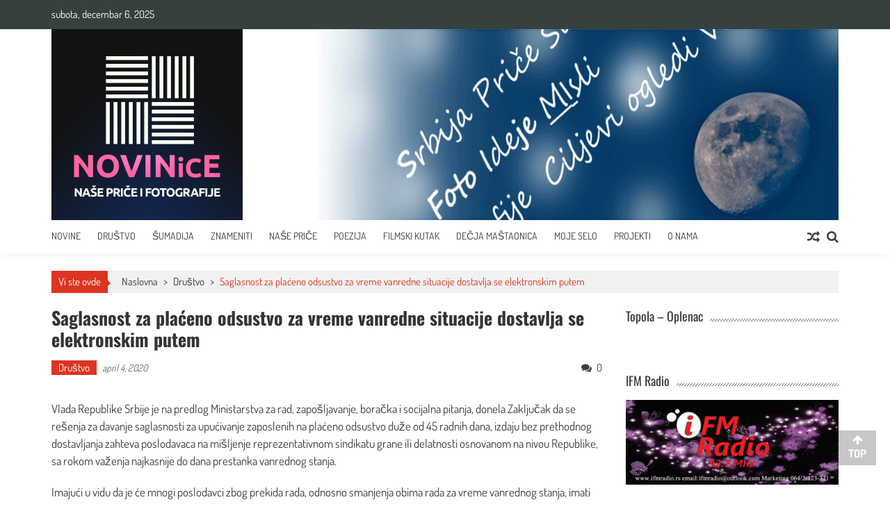

--- FILE ---
content_type: text/html; charset=UTF-8
request_url: https://novinice.rs/saglasnost-za-placeno-odsustvo-za-vreme-vanredne-situacije-dostavlja-se-elektronskim-putem/
body_size: 14124
content:
<!DOCTYPE html>
<html lang="sr-RS">
<head>
<meta charset="UTF-8" /><link data-optimized="2" rel="stylesheet" href="https://novinice.rs/wp-content/litespeed/css/4ab2bc022fe8fe9ef2b5ba17471c9e72.css?ver=9da33" />
<meta name="viewport" content="width=device-width, initial-scale=1" />
<link rel="profile" href="http://gmpg.org/xfn/11" />
<link rel="pingback" href="https://novinice.rs/xmlrpc.php" />

<meta name='robots' content='index, follow, max-image-preview:large, max-snippet:-1, max-video-preview:-1' />
	
	
	<!-- This site is optimized with the Yoast SEO plugin v24.0 - https://yoast.com/wordpress/plugins/seo/ -->
	<title>Saglasnost za plaćeno odsustvo za vreme vanredne situacije dostavlja se elektronskim putem - Novinice</title>
	<meta name="description" content="- Saglasnost za plaćeno odsustvo za vreme vanredne situacije dostavlja se elektronskim putem" />
	<link rel="canonical" href="https://novinice.rs/saglasnost-za-placeno-odsustvo-za-vreme-vanredne-situacije-dostavlja-se-elektronskim-putem/" />
	<meta property="og:locale" content="sr_RS" />
	<meta property="og:type" content="article" />
	<meta property="og:title" content="Saglasnost za plaćeno odsustvo za vreme vanredne situacije dostavlja se elektronskim putem - Novinice" />
	<meta property="og:description" content="- Saglasnost za plaćeno odsustvo za vreme vanredne situacije dostavlja se elektronskim putem" />
	<meta property="og:url" content="https://novinice.rs/saglasnost-za-placeno-odsustvo-za-vreme-vanredne-situacije-dostavlja-se-elektronskim-putem/" />
	<meta property="og:site_name" content="Novinice" />
	<meta property="article:publisher" content="https://www.facebook.com/groups/1303257486508043/" />
	<meta property="article:published_time" content="2020-04-04T10:19:18+00:00" />
	<meta property="article:modified_time" content="2021-09-08T12:58:52+00:00" />
	<meta property="og:image" content="https://novinice.rs/wp-content/uploads/2020/03/ministarstvo-za-rad-1.png" />
	<meta property="og:image:width" content="425" />
	<meta property="og:image:height" content="337" />
	<meta property="og:image:type" content="image/png" />
	<meta name="author" content="Peđa Filipović" />
	<meta name="twitter:card" content="summary_large_image" />
	<meta name="twitter:label1" content="Napisano od" />
	<meta name="twitter:data1" content="Peđa Filipović" />
	<meta name="twitter:label2" content="Procenjeno vreme čitanja" />
	<meta name="twitter:data2" content="3 minuta" />
	<script type="application/ld+json" class="yoast-schema-graph">{"@context":"https://schema.org","@graph":[{"@type":"Article","@id":"https://novinice.rs/saglasnost-za-placeno-odsustvo-za-vreme-vanredne-situacije-dostavlja-se-elektronskim-putem/#article","isPartOf":{"@id":"https://novinice.rs/saglasnost-za-placeno-odsustvo-za-vreme-vanredne-situacije-dostavlja-se-elektronskim-putem/"},"author":{"name":"Peđa Filipović","@id":"https://novinice.rs/#/schema/person/baf2fa83f40ec0e384c87fa5ca880435"},"headline":"Saglasnost za plaćeno odsustvo za vreme vanredne situacije dostavlja se elektronskim putem","datePublished":"2020-04-04T10:19:18+00:00","dateModified":"2021-09-08T12:58:52+00:00","mainEntityOfPage":{"@id":"https://novinice.rs/saglasnost-za-placeno-odsustvo-za-vreme-vanredne-situacije-dostavlja-se-elektronskim-putem/"},"wordCount":518,"commentCount":0,"publisher":{"@id":"https://novinice.rs/#organization"},"image":{"@id":"https://novinice.rs/saglasnost-za-placeno-odsustvo-za-vreme-vanredne-situacije-dostavlja-se-elektronskim-putem/#primaryimage"},"thumbnailUrl":"https://novinice.rs/wp-content/uploads/2020/03/ministarstvo-za-rad-1.png","articleSection":["Društvo"],"inLanguage":"sr-RS","potentialAction":[{"@type":"CommentAction","name":"Comment","target":["https://novinice.rs/saglasnost-za-placeno-odsustvo-za-vreme-vanredne-situacije-dostavlja-se-elektronskim-putem/#respond"]}]},{"@type":"WebPage","@id":"https://novinice.rs/saglasnost-za-placeno-odsustvo-za-vreme-vanredne-situacije-dostavlja-se-elektronskim-putem/","url":"https://novinice.rs/saglasnost-za-placeno-odsustvo-za-vreme-vanredne-situacije-dostavlja-se-elektronskim-putem/","name":"Saglasnost za plaćeno odsustvo za vreme vanredne situacije dostavlja se elektronskim putem - Novinice","isPartOf":{"@id":"https://novinice.rs/#website"},"primaryImageOfPage":{"@id":"https://novinice.rs/saglasnost-za-placeno-odsustvo-za-vreme-vanredne-situacije-dostavlja-se-elektronskim-putem/#primaryimage"},"image":{"@id":"https://novinice.rs/saglasnost-za-placeno-odsustvo-za-vreme-vanredne-situacije-dostavlja-se-elektronskim-putem/#primaryimage"},"thumbnailUrl":"https://novinice.rs/wp-content/uploads/2020/03/ministarstvo-za-rad-1.png","datePublished":"2020-04-04T10:19:18+00:00","dateModified":"2021-09-08T12:58:52+00:00","description":"- Saglasnost za plaćeno odsustvo za vreme vanredne situacije dostavlja se elektronskim putem","breadcrumb":{"@id":"https://novinice.rs/saglasnost-za-placeno-odsustvo-za-vreme-vanredne-situacije-dostavlja-se-elektronskim-putem/#breadcrumb"},"inLanguage":"sr-RS","potentialAction":[{"@type":"ReadAction","target":["https://novinice.rs/saglasnost-za-placeno-odsustvo-za-vreme-vanredne-situacije-dostavlja-se-elektronskim-putem/"]}]},{"@type":"ImageObject","inLanguage":"sr-RS","@id":"https://novinice.rs/saglasnost-za-placeno-odsustvo-za-vreme-vanredne-situacije-dostavlja-se-elektronskim-putem/#primaryimage","url":"https://novinice.rs/wp-content/uploads/2020/03/ministarstvo-za-rad-1.png","contentUrl":"https://novinice.rs/wp-content/uploads/2020/03/ministarstvo-za-rad-1.png","width":425,"height":337},{"@type":"BreadcrumbList","@id":"https://novinice.rs/saglasnost-za-placeno-odsustvo-za-vreme-vanredne-situacije-dostavlja-se-elektronskim-putem/#breadcrumb","itemListElement":[{"@type":"ListItem","position":1,"name":"Home","item":"https://novinice.rs/"},{"@type":"ListItem","position":2,"name":"Saglasnost za plaćeno odsustvo za vreme vanredne situacije dostavlja se elektronskim putem"}]},{"@type":"WebSite","@id":"https://novinice.rs/#website","url":"https://novinice.rs/","name":"Novinice","description":"Naše priče i fotografije","publisher":{"@id":"https://novinice.rs/#organization"},"potentialAction":[{"@type":"SearchAction","target":{"@type":"EntryPoint","urlTemplate":"https://novinice.rs/?s={search_term_string}"},"query-input":{"@type":"PropertyValueSpecification","valueRequired":true,"valueName":"search_term_string"}}],"inLanguage":"sr-RS"},{"@type":"Organization","@id":"https://novinice.rs/#organization","name":"Radni narod Srbije","url":"https://novinice.rs/","logo":{"@type":"ImageObject","inLanguage":"sr-RS","@id":"https://novinice.rs/#/schema/logo/image/","url":"https://novinice.rs/wp-content/uploads/2019/09/Novinice-600x600.png","contentUrl":"https://novinice.rs/wp-content/uploads/2019/09/Novinice-600x600.png","width":600,"height":600,"caption":"Radni narod Srbije"},"image":{"@id":"https://novinice.rs/#/schema/logo/image/"},"sameAs":["https://www.facebook.com/groups/1303257486508043/"]},{"@type":"Person","@id":"https://novinice.rs/#/schema/person/baf2fa83f40ec0e384c87fa5ca880435","name":"Peđa Filipović","image":{"@type":"ImageObject","inLanguage":"sr-RS","@id":"https://novinice.rs/#/schema/person/image/","url":"https://secure.gravatar.com/avatar/d03ec5b12b5eb951b4e2c93e0d14e37a?s=96&d=mm&r=g","contentUrl":"https://secure.gravatar.com/avatar/d03ec5b12b5eb951b4e2c93e0d14e37a?s=96&d=mm&r=g","caption":"Peđa Filipović"},"sameAs":["http://www.novinice.rs"],"url":"https://novinice.rs/author/pedja/"}]}</script>
	<!-- / Yoast SEO plugin. -->


<link rel='dns-prefetch' href='//fonts.googleapis.com' />
<link rel='dns-prefetch' href='//cdn.openshareweb.com' />
<link rel='dns-prefetch' href='//cdn.shareaholic.net' />
<link rel='dns-prefetch' href='//www.shareaholic.net' />
<link rel='dns-prefetch' href='//analytics.shareaholic.com' />
<link rel='dns-prefetch' href='//recs.shareaholic.com' />
<link rel='dns-prefetch' href='//partner.shareaholic.com' />
<link rel="alternate" type="application/rss+xml" title="Novinice &raquo; dovod" href="https://novinice.rs/feed/" />
<link rel="alternate" type="application/rss+xml" title="Novinice &raquo; dovod komentara" href="https://novinice.rs/comments/feed/" />
<link rel="alternate" type="application/rss+xml" title="Novinice &raquo; dovod komentara na Saglasnost za plaćeno odsustvo za vreme vanredne situacije dostavlja se elektronskim putem" href="https://novinice.rs/saglasnost-za-placeno-odsustvo-za-vreme-vanredne-situacije-dostavlja-se-elektronskim-putem/feed/" />
<!-- Shareaholic - https://www.shareaholic.com -->
<link rel='preload' href='//cdn.shareaholic.net/assets/pub/shareaholic.js' as='script'/>
<script data-no-minify='1' data-cfasync='false'>
_SHR_SETTINGS = {"endpoints":{"local_recs_url":"https:\/\/novinice.rs\/wp-admin\/admin-ajax.php?action=shareaholic_permalink_related","ajax_url":"https:\/\/novinice.rs\/wp-admin\/admin-ajax.php"},"site_id":"6025e6de439342d22c5ce1fc70b6101a","url_components":{"year":"2020","monthnum":"04","day":"04","hour":"10","minute":"19","second":"18","post_id":"1075","postname":"saglasnost-za-placeno-odsustvo-za-vreme-vanredne-situacije-dostavlja-se-elektronskim-putem","category":"drustvo"}};
</script>
<script data-no-minify='1' data-cfasync='false' src='//cdn.shareaholic.net/assets/pub/shareaholic.js' data-shr-siteid='6025e6de439342d22c5ce1fc70b6101a' async ></script>

<!-- Shareaholic Content Tags -->
<meta name='shareaholic:site_name' content='Novinice' />
<meta name='shareaholic:language' content='sr-RS' />
<meta name='shareaholic:url' content='https://novinice.rs/saglasnost-za-placeno-odsustvo-za-vreme-vanredne-situacije-dostavlja-se-elektronskim-putem/' />
<meta name='shareaholic:keywords' content='cat:društvo, type:post' />
<meta name='shareaholic:article_published_time' content='2020-04-04T10:19:18+00:00' />
<meta name='shareaholic:article_modified_time' content='2021-09-08T12:58:52+00:00' />
<meta name='shareaholic:shareable_page' content='true' />
<meta name='shareaholic:article_author_name' content='Peđa Filipović' />
<meta name='shareaholic:site_id' content='6025e6de439342d22c5ce1fc70b6101a' />
<meta name='shareaholic:wp_version' content='9.7.13' />
<meta name='shareaholic:image' content='https://novinice.rs/wp-content/uploads/2020/03/ministarstvo-za-rad-1.png' />
<!-- Shareaholic Content Tags End -->

<!-- Shareaholic Open Graph Tags -->
<meta property='og:image' content='https://novinice.rs/wp-content/uploads/2020/03/ministarstvo-za-rad-1.png' />
<!-- Shareaholic Open Graph Tags End -->
<script type="text/javascript">
/* <![CDATA[ */
window._wpemojiSettings = {"baseUrl":"https:\/\/s.w.org\/images\/core\/emoji\/15.0.3\/72x72\/","ext":".png","svgUrl":"https:\/\/s.w.org\/images\/core\/emoji\/15.0.3\/svg\/","svgExt":".svg","source":{"concatemoji":"https:\/\/novinice.rs\/wp-includes\/js\/wp-emoji-release.min.js?ver=6.7.4"}};
/*! This file is auto-generated */
!function(i,n){var o,s,e;function c(e){try{var t={supportTests:e,timestamp:(new Date).valueOf()};sessionStorage.setItem(o,JSON.stringify(t))}catch(e){}}function p(e,t,n){e.clearRect(0,0,e.canvas.width,e.canvas.height),e.fillText(t,0,0);var t=new Uint32Array(e.getImageData(0,0,e.canvas.width,e.canvas.height).data),r=(e.clearRect(0,0,e.canvas.width,e.canvas.height),e.fillText(n,0,0),new Uint32Array(e.getImageData(0,0,e.canvas.width,e.canvas.height).data));return t.every(function(e,t){return e===r[t]})}function u(e,t,n){switch(t){case"flag":return n(e,"\ud83c\udff3\ufe0f\u200d\u26a7\ufe0f","\ud83c\udff3\ufe0f\u200b\u26a7\ufe0f")?!1:!n(e,"\ud83c\uddfa\ud83c\uddf3","\ud83c\uddfa\u200b\ud83c\uddf3")&&!n(e,"\ud83c\udff4\udb40\udc67\udb40\udc62\udb40\udc65\udb40\udc6e\udb40\udc67\udb40\udc7f","\ud83c\udff4\u200b\udb40\udc67\u200b\udb40\udc62\u200b\udb40\udc65\u200b\udb40\udc6e\u200b\udb40\udc67\u200b\udb40\udc7f");case"emoji":return!n(e,"\ud83d\udc26\u200d\u2b1b","\ud83d\udc26\u200b\u2b1b")}return!1}function f(e,t,n){var r="undefined"!=typeof WorkerGlobalScope&&self instanceof WorkerGlobalScope?new OffscreenCanvas(300,150):i.createElement("canvas"),a=r.getContext("2d",{willReadFrequently:!0}),o=(a.textBaseline="top",a.font="600 32px Arial",{});return e.forEach(function(e){o[e]=t(a,e,n)}),o}function t(e){var t=i.createElement("script");t.src=e,t.defer=!0,i.head.appendChild(t)}"undefined"!=typeof Promise&&(o="wpEmojiSettingsSupports",s=["flag","emoji"],n.supports={everything:!0,everythingExceptFlag:!0},e=new Promise(function(e){i.addEventListener("DOMContentLoaded",e,{once:!0})}),new Promise(function(t){var n=function(){try{var e=JSON.parse(sessionStorage.getItem(o));if("object"==typeof e&&"number"==typeof e.timestamp&&(new Date).valueOf()<e.timestamp+604800&&"object"==typeof e.supportTests)return e.supportTests}catch(e){}return null}();if(!n){if("undefined"!=typeof Worker&&"undefined"!=typeof OffscreenCanvas&&"undefined"!=typeof URL&&URL.createObjectURL&&"undefined"!=typeof Blob)try{var e="postMessage("+f.toString()+"("+[JSON.stringify(s),u.toString(),p.toString()].join(",")+"));",r=new Blob([e],{type:"text/javascript"}),a=new Worker(URL.createObjectURL(r),{name:"wpTestEmojiSupports"});return void(a.onmessage=function(e){c(n=e.data),a.terminate(),t(n)})}catch(e){}c(n=f(s,u,p))}t(n)}).then(function(e){for(var t in e)n.supports[t]=e[t],n.supports.everything=n.supports.everything&&n.supports[t],"flag"!==t&&(n.supports.everythingExceptFlag=n.supports.everythingExceptFlag&&n.supports[t]);n.supports.everythingExceptFlag=n.supports.everythingExceptFlag&&!n.supports.flag,n.DOMReady=!1,n.readyCallback=function(){n.DOMReady=!0}}).then(function(){return e}).then(function(){var e;n.supports.everything||(n.readyCallback(),(e=n.source||{}).concatemoji?t(e.concatemoji):e.wpemoji&&e.twemoji&&(t(e.twemoji),t(e.wpemoji)))}))}((window,document),window._wpemojiSettings);
/* ]]> */
</script>




















<script type="text/javascript" src="https://novinice.rs/wp-includes/js/jquery/jquery.min.js?ver=3.7.1" id="jquery-core-js"></script>
<script type="text/javascript" src="https://novinice.rs/wp-includes/js/jquery/jquery-migrate.min.js?ver=3.4.1" id="jquery-migrate-js"></script>
<script type="text/javascript" id="sfpp-fb-root-js-extra">
/* <![CDATA[ */
var sfpp_script_vars = {"language":"sr_RS","appId":"233737147826577"};
/* ]]> */
</script>
<script type="text/javascript" async="async" src="https://novinice.rs/wp-content/plugins/simple-facebook-twitter-widget/js/simple-facebook-page-root.js?ver=1.7.0" id="sfpp-fb-root-js"></script>
<script type="text/javascript" src="https://novinice.rs/wp-content/plugins/so-widgets-bundle/js/lib/slick.min.js?ver=1.8.1" id="slick-js"></script>
<script type="text/javascript" src="https://novinice.rs/wp-content/plugins/ultimate-form-builder-lite/js/jquery.selectbox-0.2.min.js?ver=1.5.3" id="ufbl-custom-select-js-js"></script>
<script type="text/javascript" id="ufbl-front-js-js-extra">
/* <![CDATA[ */
var frontend_js_obj = {"default_error_message":"This field is required","ajax_url":"https:\/\/novinice.rs\/wp-admin\/admin-ajax.php","ajax_nonce":"fa4e71a084"};
/* ]]> */
</script>
<script type="text/javascript" src="https://novinice.rs/wp-content/plugins/ultimate-form-builder-lite/js/frontend.js?ver=1.5.3" id="ufbl-front-js-js"></script>
<script type="text/javascript" src="https://novinice.rs/wp-content/themes/accesspress-mag/js/wow.min.js?ver=1.0.1" id="wow-js"></script>
<script type="text/javascript" src="https://novinice.rs/wp-content/themes/accesspress-mag/js/custom-scripts.js?ver=1.0.1" id="accesspress-mag-custom-scripts-js"></script>
<link rel="https://api.w.org/" href="https://novinice.rs/wp-json/" /><link rel="alternate" title="JSON" type="application/json" href="https://novinice.rs/wp-json/wp/v2/posts/1075" /><link rel="EditURI" type="application/rsd+xml" title="RSD" href="https://novinice.rs/xmlrpc.php?rsd" />
<meta name="generator" content="WordPress 6.7.4" />
<link rel='shortlink' href='https://novinice.rs/?p=1075' />
<link rel="alternate" title="oEmbed (JSON)" type="application/json+oembed" href="https://novinice.rs/wp-json/oembed/1.0/embed?url=https%3A%2F%2Fnovinice.rs%2Fsaglasnost-za-placeno-odsustvo-za-vreme-vanredne-situacije-dostavlja-se-elektronskim-putem%2F" />
<link rel="alternate" title="oEmbed (XML)" type="text/xml+oembed" href="https://novinice.rs/wp-json/oembed/1.0/embed?url=https%3A%2F%2Fnovinice.rs%2Fsaglasnost-za-placeno-odsustvo-za-vreme-vanredne-situacije-dostavlja-se-elektronskim-putem%2F&#038;format=xml" />
<!-- Analytics by WP Statistics v14.11.4 - https://wp-statistics.com -->
    <script type="text/javascript">
        jQuery(function($){
            if( $('body').hasClass('rtl') ){
                var directionClass = 'rtl';
            } else {
                var directionClass = 'ltr';
            }
        
        /*--------------For Home page slider-------------------*/
        
            $("#homeslider").bxSlider({
                mode: 'horizontal',
                controls: true,
                pager: false,
                pause: 6000,
                speed: 1500,
                auto: true                                      
            });
            
            $("#homeslider-mobile").bxSlider({
                mode: 'horizontal',
                controls: true,
                pager: false,
                pause: 6000,
                speed: 1000,
                auto: true                                        
            });

        /*--------------For news ticker----------------*/

                        $('#apmag-news').ticker({
                speed: 0.10,
                feedType: 'xml',
                displayType: 'reveal',
                htmlFeed: true,
                debugMode: true,
                fadeInSpeed: 600,
                //displayType: 'fade',
                pauseOnItems: 4000,
                direction: directionClass,
                titleText: '&nbsp;&nbsp;&nbsp;&nbsp;&nbsp;Najnovije&nbsp;&nbsp;&nbsp;&nbsp;&nbsp;'
            });
                        
            });
    </script>
	
	<link rel="icon" href="https://novinice.rs/wp-content/uploads/2019/11/favicon-1-150x150.png" sizes="32x32" />
<link rel="icon" href="https://novinice.rs/wp-content/uploads/2019/11/favicon-1-298x300.png" sizes="192x192" />
<link rel="apple-touch-icon" href="https://novinice.rs/wp-content/uploads/2019/11/favicon-1-298x300.png" />
<meta name="msapplication-TileImage" content="https://novinice.rs/wp-content/uploads/2019/11/favicon-1.png" />
		
		</head>

<body class="post-template-default single single-post postid-1075 single-format-standard wp-embed-responsive single-post-right-sidebar single-post-single fullwidth-layout columns-3">
<div id="page" class="hfeed site">
    <a class="skip-link screen-reader-text" href="#content">Skip to content</a>
      
	
    <header id="masthead" class="site-header">    
    
                <div class="top-menu-wrapper has_menu clearfix">
            <div class="apmag-container">
                        <div class="current-date">subota, decembar 6, 2025</div>
                                                </div><!-- .apmag-container -->
        </div><!-- .top-menu-wrapper -->
        
           <div class="apmag-news-ticker">
        <div class="apmag-container">
            <ul id="apmag-news" class="js-hidden">
                               <li class="news-item"><a href="https://novinice.rs/kulturni-centar-radoje-domanovic-raca/">Kulturni centar “Radoje Domanović” Rača</a></li>
                               <li class="news-item"><a href="https://novinice.rs/peti-medjunarodni-medijski-forum-u-topoli-novinari-protiv-depopulacije-i-podrska-mladim-talentima/">Peti međunarodni medijski forum u Topoli: novinari protiv depopulacije i podrška mladim talentima</a></li>
                               <li class="news-item"><a href="https://novinice.rs/skole-topola-video-foto/">ŠKOLE TOPOLE &#8211; (VIDEO + FOTO)</a></li>
                               <li class="news-item"><a href="https://novinice.rs/biblioteka-radoje-domanovic-iz-race/">Biblioteka “Radoje Domanović”  iz Rače</a></li>
                               <li class="news-item"><a href="https://novinice.rs/sajam-zaposljavanja-u-topoli-20-novembra/">Sajam zapošljavanja u Topoli 20. novembra</a></li>
                          </ul>
        </div><!-- .apmag-container -->
   </div><!-- .apmag-news-ticker -->
            
        <div class="logo-ad-wrapper clearfix">
            <div class="apmag-container">
        		<div class="site-branding">
                    <div class="sitelogo-wrap">  
                                                <a href="https://novinice.rs/">
                            <img src="https://novinice.rs/wp-content/uploads/2019/09/cropped-Novinice-600x600.png" alt="Novinice Nase price i fotografije" title="Novinice Nase price i fotografije" />
                        </a>
                                                <meta itemprop="name" content="Novinice" />
                    </div><!-- .sitelogo-wrap -->
                    <div class="sitetext-wrap">  
                        <a href="https://novinice.rs/" rel="home">
                        <h1 class="site-title">Novinice</h1>
                        <h2 class="site-description">Naše priče i fotografije</h2>
                        </a>
                    </div><!-- .sitetext-wrap -->
                 </div><!-- .site-branding -->                
                
                                
                
            </div><!-- .apmag-container -->
        </div><!-- .logo-ad-wrapper -->
    	
        <nav id="site-navigation" class="main-navigation">
			<div class="apmag-container">
                <div class="nav-wrapper">
                    <div class="nav-toggle hide">
                        <span> </span>
                        <span> </span>
                        <span> </span>
                    </div>
        			<div class="menu"><ul id="menu-main-menu" class="menu"><li id="menu-item-69" class="menu-item menu-item-type-post_type menu-item-object-page menu-item-home menu-item-69"><a href="https://novinice.rs/">Novine</a></li>
<li id="menu-item-244" class="menu-item menu-item-type-taxonomy menu-item-object-category current-post-ancestor current-menu-parent current-post-parent menu-item-244"><a href="https://novinice.rs/category/drustvo/">Društvo</a></li>
<li id="menu-item-283" class="menu-item menu-item-type-taxonomy menu-item-object-category menu-item-283"><a href="https://novinice.rs/category/sumadija/">Šumadija</a></li>
<li id="menu-item-281" class="menu-item menu-item-type-taxonomy menu-item-object-category menu-item-281"><a href="https://novinice.rs/category/znamenite-licnosti-sumadija/">Znameniti</a></li>
<li id="menu-item-2854" class="menu-item menu-item-type-taxonomy menu-item-object-category menu-item-2854"><a href="https://novinice.rs/category/nase-price/">Naše priče</a></li>
<li id="menu-item-769" class="menu-item menu-item-type-taxonomy menu-item-object-category menu-item-769"><a href="https://novinice.rs/category/poezija/">Poezija</a></li>
<li id="menu-item-672" class="menu-item menu-item-type-taxonomy menu-item-object-category menu-item-672"><a href="https://novinice.rs/category/filmski-kutak/">Filmski kutak</a></li>
<li id="menu-item-279" class="menu-item menu-item-type-taxonomy menu-item-object-category menu-item-279"><a href="https://novinice.rs/category/decija-mastaonica/">Dečja maštaonica</a></li>
<li id="menu-item-2536" class="menu-item menu-item-type-taxonomy menu-item-object-category menu-item-2536"><a href="https://novinice.rs/category/moje-selo-centar-sveta/">Moje selo</a></li>
<li id="menu-item-3648" class="menu-item menu-item-type-taxonomy menu-item-object-category menu-item-3648"><a href="https://novinice.rs/category/projekti/">Projekti</a></li>
<li id="menu-item-276" class="menu-item menu-item-type-post_type menu-item-object-page menu-item-276"><a href="https://novinice.rs/o-nama/">O nama</a></li>
</ul></div>                </div><!-- .nav-wrapper -->
                <div class="search-icon">
    <i class="fa fa-search"></i>
    <div class="ak-search">
        <div class="close">&times;</div>
     <form action="https://novinice.rs/" class="search-form" method="get">
        <label>
            <span class="screen-reader-text">Pretraga za:</span>
            <input type="search" title="Pretraga za:" name="s" value="" placeholder="Pretraži sadržaj..." class="search-field" />
        </label>
        <div class="icon-holder">
        
        <button type="submit" class="search-submit"><i class="fa fa-search"></i></button>
        </div>
     </form>
     <div class="overlay-search"> </div> 
    </div><!-- .ak-search -->
</div><!-- .search-icon -->
       <div class="random-post">
                      <a href="https://novinice.rs/vazne-instrukcije-za-racunovodje-i-casopise-iz-oblasti-racunovodstva/" title="Pogeldajte slučajno izabran članak"><i class="fa fa-random"></i></a>
                 </div><!-- .random-post -->
                    </div><!-- .apmag-container -->
		</nav><!-- #site-navigation -->
        
	</header><!-- #masthead -->
    		<div id="content" class="site-content"><div class="apmag-container">
    <div id="accesspres-mag-breadcrumbs" class="clearfix"><span class="bread-you">Vi ste ovde</span><div class="ak-container">Naslovna <span class="bread_arrow"> &gt; </span> <a href="https://novinice.rs/category/drustvo/">Društvo</a> <span class="bread_arrow"> &gt; </span> <span class="current">Saglasnost za plaćeno odsustvo za vreme vanredne situacije dostavlja se elektronskim putem</span></div></div>	<div id="primary" class="content-area">
		<main id="main" class="site-main">

		
			<article id="post-1075" class="post-1075 post type-post status-publish format-standard has-post-thumbnail hentry category-drustvo">
	<header class="entry-header">
		<h1 class="entry-title">Saglasnost za plaćeno odsustvo za vreme vanredne situacije dostavlja se elektronskim putem</h1>		<div class="entry-meta clearfix">
            <ul class="post-categories">
	<li><a href="https://novinice.rs/category/drustvo/" rel="category tag">Društvo</a></li></ul><span class="byline"> </span><span class="posted-on"><time class="entry-date published" datetime="2020-04-04T10:19:18+00:00">april 4, 2020</time><time class="updated" datetime="2021-09-08T12:58:52+00:00">septembar 8, 2021</time></span><span class="comment_count"><i class="fa fa-comments"></i>0</span>		</div><!-- .entry-meta -->        
	</header><!-- .entry-header -->

	<div class="entry-content">
                <div class="post_content">
            <div style="display:none;" class="shareaholic-canvas" data-app="share_buttons" data-title="Saglasnost za plaćeno odsustvo za vreme vanredne situacije dostavlja se elektronskim putem" data-link="https://novinice.rs/saglasnost-za-placeno-odsustvo-za-vreme-vanredne-situacije-dostavlja-se-elektronskim-putem/" data-app-id-name="post_above_content"></div>
<p>Vlada Republike Srbije je na predlog Ministarstva za rad, zapošljavanje, boračka i socijalna pitanja, donela Zaključak da se rešenja za davanje saglasnosti za upućivanje zaposlenih na plaćeno odsustvo duže od 45 radnih dana, izdaju bez prethodnog dostavljanja zahteva poslodavaca na mišljenje reprezentativnom sindikatu grane ili delatnosti osnovanom na nivou Republike, sa rokom važenja najkasnije do dana prestanka vanrednog stanja.</p>
<p>Imajući u vidu da je će mnogi poslodavci zbog prekida rada, odnosno smanjenja obima rada za vreme vanrednog stanja, imati potrebu, da u što kraćem roku upute zaposlene na plaćeno odsustvo u skladu sa članom 116. stav 2. Zakona o radu, Ministarstvo je predložilo da se rešenja za davanje saglasnosti za upućivanje zaposlenih na plaćeno odsustvo duže od 45 radnih dana, izdaju bez prethodnog dostavljanja zahteva poslodavaca na mišljenje reprezentativnom sindikatu grane ili delatnosti osnovanom na nivou Republike.</p>
<p>Na ovaj način skratiće se propisana procedura upućivanja zaposlenih na plaćeno odsustvo duže od 45 radnih dana, a samim tim i neizvesnost do konačnog odlučivanja po zahtevu.</p>
<p>Rešenje će Ministarstvo dostavljati poslodavcima, elektronskim putem, a na osnovu obrazloženog zahteva poslodavca i potrebne dokumentacije dostavljene elektronskim putem, sa rokom važenja najkasnije do dana prestanka vanrednog stanja.</p>
<p>Zaposleni koji po ovom osnovu odsustvuju sa rada, imaju pravo na naknadu zarade najmanje u visini 60% prosečne zarade u prethodnih 12 meseci, s tim da ista ne može biti manja od minimalne zarade. Kolektivnim ugovorom ili pravilnikom o radu i ugovorom o radu, naknada zarade po ovom osnovu može da se utvrditi i u većem procentu od naknade zarade propisane zakonom.</p>
<p>Za upućivanje zaposlenih na plaćeno odsustvo duže od 45 radnih dana u skladu sa članom 116. stav 2. Zakona o radu i Zaključkom Vlade 05 broj 132-2865/2020 od 26.03.2020. godine, POTREBNO JE Ministarstvu za rad, zapošljavanje, boračka i socijalna pitanja elektronskim putem na mejl: kabinet@minrzs.gov.rs , dostaviti sledeću dokumentaciju:</p>
<p>Skeniranu Odluku nadležnog organa poslodavca potpisana od ovlašćenog lica ILI Zahtev poslodavca potpisan od strane zakonskog zastupnika, o potrebi upućivanja zaposlenih na plaćeno odsustvo koji trebaju da sadrže:</p>
<p>Naziv i sedište poslodavca, matični broj i PIB,<br>
ukupan broj zaposlenih kod poslodavca,<br>
broj zaposlenih koji se upućuju na plaćeno odsustvo,<br>
kratke razloge i okolnosti koje su dovele do smanjenog obima posla, odnosno do prekida rada i potrebe za upućivanjem zaposlenih na plaćeno odsustvo dužem od 45 radnih dana,<br>
za koji mesec su isplaćene poslednje zarade,<br>
elektronsku adresu na koju Ministarstvo poslodavcu treba da dostavi skenirano Rešenje,<br>
broj telefona kontakt osobe kod poslodavca zadužene za pripremu dokumentacije.</p>
<p>Takođe, napominjemo da nije potrebno navoditi broj radnih dana na koji se zaposleni upućuju na plaćeno odsustvo jer se Rešenje o davanju saglasnosti za upućivanje zaposlenih na plaćeno odsustvo duže od 45 radnih dana izdaje samo za period dok je na snazi Odluka o proglašenju vanrednog stanja.</p>
<div style="display:none;" class="shareaholic-canvas" data-app="share_buttons" data-title="Saglasnost za plaćeno odsustvo za vreme vanredne situacije dostavlja se elektronskim putem" data-link="https://novinice.rs/saglasnost-za-placeno-odsustvo-za-vreme-vanredne-situacije-dostavlja-se-elektronskim-putem/" data-app-id-name="post_below_content"></div>
<div style="display:none;" class="shareaholic-canvas" data-app="recommendations" data-title="Saglasnost za plaćeno odsustvo za vreme vanredne situacije dostavlja se elektronskim putem" data-link="https://novinice.rs/saglasnost-za-placeno-odsustvo-za-vreme-vanredne-situacije-dostavlja-se-elektronskim-putem/" data-app-id-name="post_below_content"></div>        </div><!-- .post_content -->
        		        
	</div><!-- .entry-content -->

	<footer class="entry-footer">
		        
	</footer><!-- .entry-footer -->
</article><!-- #post-## -->

			
<div id="comments" class="comments-area">

	
	
	
		<div id="respond" class="comment-respond">
		<h3 id="reply-title" class="comment-reply-title">Ostavite odgovor <small><a rel="nofollow" id="cancel-comment-reply-link" href="/saglasnost-za-placeno-odsustvo-za-vreme-vanredne-situacije-dostavlja-se-elektronskim-putem/#respond" style="display:none;">Odustani od odgovora</a></small></h3><form action="https://novinice.rs/wp-comments-post.php" method="post" id="commentform" class="comment-form" novalidate><div class="cmm-box-right"><div class="control-group"><div class="controls"><textarea id="comment" name="comment" placeholder="Komentar *" cols="45" rows="8" aria-required="true"></textarea></div></div></div><div class="cmm-box-left"><div class="control-group"><div class="controls"><input id="author" placeholder="Ime *" name="author" type="text" value="" size="30" aria-required="true" /></div></div>
<div class="control-group"><div class="controls"><input id="email" placeholder="Email adresa *" name="email" type="text" value="" size="30" aria-required="true" /></div></div>
<div class="control-group"><div class="controls"><input id="url" name="url" placeholder="Website" type="text" value="" size="30" /> </div></div></div><div class="clearfix"> </div>
<p class="comment-form-cookies-consent"><input id="wp-comment-cookies-consent" name="wp-comment-cookies-consent" type="checkbox" value="yes" /> <label for="wp-comment-cookies-consent">Sačuvaj moje ime, e-poštu i veb mesto u ovom pregledaču veba za sledeći put kada komentarišem.</label></p>
<p class="form-submit"><input name="submit" type="submit" id="submit" class="submit" value="Predaj komentar" /> <input type='hidden' name='comment_post_ID' value='1075' id='comment_post_ID' />
<input type='hidden' name='comment_parent' id='comment_parent' value='0' />
</p><p style="display: none;"><input type="hidden" id="akismet_comment_nonce" name="akismet_comment_nonce" value="7c43a894e1" /></p><p style="display: none !important;" class="akismet-fields-container" data-prefix="ak_"><label>&#916;<textarea name="ak_hp_textarea" cols="45" rows="8" maxlength="100"></textarea></label><input type="hidden" id="ak_js_1" name="ak_js" value="65"/><script>document.getElementById( "ak_js_1" ).setAttribute( "value", ( new Date() ).getTime() );</script></p></form>	</div><!-- #respond -->
	
</div><!-- #comments -->

		
		</main><!-- #main -->
	</div><!-- #primary -->


<div id="secondary-right-sidebar" class="widget-area" role="complementary">
	<div id="secondary">
		<aside id="custom_html-6" class="widget_text widget widget_custom_html"><h4 class="widget-title"><span>Topola &#8211; Oplenac</span></h4><div class="textwidget custom-html-widget"><div id="fb-root"></div>
<script async defer crossorigin="anonymous" src="https://connect.facebook.net/en_US/sdk.js#xfbml=1&version=v6.0"></script>
<div class="fb-page" data-href="https://www.facebook.com/Topola.Oplenac" data-tabs="" data-width="" data-height="" data-small-header="false" data-adapt-container-width="true" data-hide-cover="false" data-show-facepile="false"><blockquote cite="https://www.facebook.com/Topola.Oplenac" class="fb-xfbml-parse-ignore"><a href="https://www.facebook.com/Topola.Oplenac">Topola (Oplenac)</a></blockquote></div></div></aside><aside id="custom_html-4" class="widget_text widget widget_custom_html"><h4 class="widget-title"><span>IFM Radio</span></h4><div class="textwidget custom-html-widget"><div style="text-align:center;">
<a href="https://www.radiostanica.com/player/1966/ifm-radio?fbclid=IwAR3EDEo4bbkaQz9a4PmZS-wUzJU5HWEssJEdns9hYTiiAKIt715uYWf-qWg" target="_blank"><img class="img-fluid" src="http://novinice.rs/wp-content/uploads/2016/11/ifm_radio.png" alt="IFM Radio"/></a></div></div></aside><aside id="categories-2" class="widget widget_categories"><h4 class="widget-title"><span>Kategorije</span></h4>
			<ul>
					<li class="cat-item cat-item-4"><a href="https://novinice.rs/category/corona-covid-19/">CORONA &#8211; COVID 19</a>
</li>
	<li class="cat-item cat-item-21"><a href="https://novinice.rs/category/decija-mastaonica/">Dečija maštaonica</a>
</li>
	<li class="cat-item cat-item-9"><a href="https://novinice.rs/category/drustvo/">Društvo</a>
</li>
	<li class="cat-item cat-item-24"><a href="https://novinice.rs/category/filmski-kutak/">Filmski kutak</a>
</li>
	<li class="cat-item cat-item-30"><a href="https://novinice.rs/category/izbori-2020/">Izbori 2020</a>
</li>
	<li class="cat-item cat-item-133"><a href="https://novinice.rs/category/moje-selo-centar-sveta/">Moje selo centar Sveta</a>
</li>
	<li class="cat-item cat-item-23"><a href="https://novinice.rs/category/nase-price/">Naše priče</a>
</li>
	<li class="cat-item cat-item-25"><a href="https://novinice.rs/category/poezija/">Poezija</a>
</li>
	<li class="cat-item cat-item-189"><a href="https://novinice.rs/category/projekti/">Projekti</a>
</li>
	<li class="cat-item cat-item-20"><a href="https://novinice.rs/category/stari-postovi/">Stari postovi</a>
</li>
	<li class="cat-item cat-item-1"><a href="https://novinice.rs/category/sumadija/">Šumadija</a>
</li>
	<li class="cat-item cat-item-134"><a href="https://novinice.rs/category/projekti/vratimo-osmeh-deci-bez-roditeljskog-staranja/">Vratimo osmeh deci bez roditeljskog staranja</a>
</li>
	<li class="cat-item cat-item-5"><a href="https://novinice.rs/category/nase-price/zanimljivosti/">Zanimljivosti</a>
</li>
	<li class="cat-item cat-item-22"><a href="https://novinice.rs/category/znamenite-licnosti-sumadija/">Znameniti</a>
</li>
	<li class="cat-item cat-item-136"><a href="https://novinice.rs/category/projekti/vesti-za-osl/">Vesti za OSI</a>
</li>
			</ul>

			</aside><aside id="tag_cloud-2" class="widget widget_tag_cloud"><h4 class="widget-title"><span>Oznake</span></h4><div class="tagcloud"><a href="https://novinice.rs/tag/aleksandar-jelenic/" class="tag-cloud-link tag-link-203 tag-link-position-1" style="font-size: 8pt;" aria-label="Aleksandar Jelenić (1 stavka)">Aleksandar Jelenić</a>
<a href="https://novinice.rs/tag/arandjelovac/" class="tag-cloud-link tag-link-42 tag-link-position-2" style="font-size: 14pt;" aria-label="arandjelovac (3 stavke)">arandjelovac</a>
<a href="https://novinice.rs/tag/dan-borbe-protiv-bele-kuge/" class="tag-cloud-link tag-link-210 tag-link-position-3" style="font-size: 8pt;" aria-label="dan borbe protiv bele kuge (1 stavka)">dan borbe protiv bele kuge</a>
<a href="https://novinice.rs/tag/dejan-jovic/" class="tag-cloud-link tag-link-212 tag-link-position-4" style="font-size: 8pt;" aria-label="dejan jović (1 stavka)">dejan jović</a>
<a href="https://novinice.rs/tag/fest/" class="tag-cloud-link tag-link-47 tag-link-position-5" style="font-size: 14pt;" aria-label="FEST (3 stavke)">FEST</a>
<a href="https://novinice.rs/tag/goran-bregovic/" class="tag-cloud-link tag-link-197 tag-link-position-6" style="font-size: 8pt;" aria-label="goran bregović (1 stavka)">goran bregović</a>
<a href="https://novinice.rs/tag/indila/" class="tag-cloud-link tag-link-192 tag-link-position-7" style="font-size: 8pt;" aria-label="Indila (1 stavka)">Indila</a>
<a href="https://novinice.rs/tag/jarmenovci/" class="tag-cloud-link tag-link-132 tag-link-position-8" style="font-size: 11.6pt;" aria-label="Jarmenovci (2 stavke)">Jarmenovci</a>
<a href="https://novinice.rs/tag/korona/" class="tag-cloud-link tag-link-40 tag-link-position-9" style="font-size: 11.6pt;" aria-label="korona (2 stavke)">korona</a>
<a href="https://novinice.rs/tag/kosta-matic/" class="tag-cloud-link tag-link-201 tag-link-position-10" style="font-size: 8pt;" aria-label="kosta matić (1 stavka)">kosta matić</a>
<a href="https://novinice.rs/tag/kragujevac/" class="tag-cloud-link tag-link-57 tag-link-position-11" style="font-size: 14pt;" aria-label="kragujevac (3 stavke)">kragujevac</a>
<a href="https://novinice.rs/tag/kragujevacki-poljoprivrednici/" class="tag-cloud-link tag-link-236 tag-link-position-12" style="font-size: 8pt;" aria-label="kragujevački poljoprivrednici (1 stavka)">kragujevački poljoprivrednici</a>
<a href="https://novinice.rs/tag/ljig/" class="tag-cloud-link tag-link-266 tag-link-position-13" style="font-size: 11.6pt;" aria-label="ljig (2 stavke)">ljig</a>
<a href="https://novinice.rs/tag/majsko-sunce/" class="tag-cloud-link tag-link-194 tag-link-position-14" style="font-size: 8pt;" aria-label="majsko sunce (1 stavka)">majsko sunce</a>
<a href="https://novinice.rs/tag/marina-tucakovic/" class="tag-cloud-link tag-link-196 tag-link-position-15" style="font-size: 8pt;" aria-label="marina tucaković (1 stavka)">marina tucaković</a>
<a href="https://novinice.rs/tag/maslosevo/" class="tag-cloud-link tag-link-219 tag-link-position-16" style="font-size: 11.6pt;" aria-label="Masloševo (2 stavke)">Masloševo</a>
<a href="https://novinice.rs/tag/milos-stojkovic/" class="tag-cloud-link tag-link-213 tag-link-position-17" style="font-size: 8pt;" aria-label="miloš stojković (1 stavka)">miloš stojković</a>
<a href="https://novinice.rs/tag/najstariji-pcelar/" class="tag-cloud-link tag-link-260 tag-link-position-18" style="font-size: 11.6pt;" aria-label="najstariji pčelar (2 stavke)">najstariji pčelar</a>
<a href="https://novinice.rs/tag/natalija-nikolic/" class="tag-cloud-link tag-link-193 tag-link-position-19" style="font-size: 8pt;" aria-label="Natalija Nikolić (1 stavka)">Natalija Nikolić</a>
<a href="https://novinice.rs/tag/nedimovic/" class="tag-cloud-link tag-link-73 tag-link-position-20" style="font-size: 11.6pt;" aria-label="nedimovic (2 stavke)">nedimovic</a>
<a href="https://novinice.rs/tag/novak-radojcin/" class="tag-cloud-link tag-link-198 tag-link-position-21" style="font-size: 8pt;" aria-label="novak radojčin (1 stavka)">novak radojčin</a>
<a href="https://novinice.rs/tag/noc-lazareva/" class="tag-cloud-link tag-link-202 tag-link-position-22" style="font-size: 8pt;" aria-label="noć lazareva (1 stavka)">noć lazareva</a>
<a href="https://novinice.rs/tag/oplenac/" class="tag-cloud-link tag-link-137 tag-link-position-23" style="font-size: 11.6pt;" aria-label="oplenac (2 stavke)">oplenac</a>
<a href="https://novinice.rs/tag/proleter-zrenjanin/" class="tag-cloud-link tag-link-200 tag-link-position-24" style="font-size: 8pt;" aria-label="proleter zrenjanin (1 stavka)">proleter zrenjanin</a>
<a href="https://novinice.rs/tag/rudnik/" class="tag-cloud-link tag-link-152 tag-link-position-25" style="font-size: 11.6pt;" aria-label="rudnik (2 stavke)">rudnik</a>
<a href="https://novinice.rs/tag/sasa-radovanovic/" class="tag-cloud-link tag-link-199 tag-link-position-26" style="font-size: 8pt;" aria-label="saša radovanović (1 stavka)">saša radovanović</a>
<a href="https://novinice.rs/tag/sasa-stevic/" class="tag-cloud-link tag-link-211 tag-link-position-27" style="font-size: 8pt;" aria-label="saša stević (1 stavka)">saša stević</a>
<a href="https://novinice.rs/tag/skidanje-kapija-djurdjevdan/" class="tag-cloud-link tag-link-190 tag-link-position-28" style="font-size: 8pt;" aria-label="skidanje kapija djurdjevdan (1 stavka)">skidanje kapija djurdjevdan</a>
<a href="https://novinice.rs/tag/smederevska-palanka/" class="tag-cloud-link tag-link-162 tag-link-position-29" style="font-size: 11.6pt;" aria-label="smederevska palanka (2 stavke)">smederevska palanka</a>
<a href="https://novinice.rs/tag/stragari/" class="tag-cloud-link tag-link-81 tag-link-position-30" style="font-size: 19pt;" aria-label="stragari (6 stavki)">stragari</a>
<a href="https://novinice.rs/tag/tanasko-rajic/" class="tag-cloud-link tag-link-206 tag-link-position-31" style="font-size: 11.6pt;" aria-label="tanasko rajić (2 stavke)">tanasko rajić</a>
<a href="https://novinice.rs/tag/topola/" class="tag-cloud-link tag-link-31 tag-link-position-32" style="font-size: 22pt;" aria-label="topola (9 stavki)">topola</a>
<a href="https://novinice.rs/tag/topola-medijski-forum/" class="tag-cloud-link tag-link-103 tag-link-position-33" style="font-size: 11.6pt;" aria-label="topola medijski forum (2 stavke)">topola medijski forum</a>
<a href="https://novinice.rs/tag/venecija/" class="tag-cloud-link tag-link-35 tag-link-position-34" style="font-size: 11.6pt;" aria-label="venecija (2 stavke)">venecija</a>
<a href="https://novinice.rs/tag/vetar-i-zastave/" class="tag-cloud-link tag-link-208 tag-link-position-35" style="font-size: 8pt;" aria-label="vetar i zastave (1 stavka)">vetar i zastave</a>
<a href="https://novinice.rs/tag/vladimir-radojkovic/" class="tag-cloud-link tag-link-155 tag-link-position-36" style="font-size: 11.6pt;" aria-label="vladimir radojković (2 stavke)">vladimir radojković</a>
<a href="https://novinice.rs/tag/vladimir-djordjevic/" class="tag-cloud-link tag-link-204 tag-link-position-37" style="font-size: 8pt;" aria-label="Vladimir Đorđević (1 stavka)">Vladimir Đorđević</a>
<a href="https://novinice.rs/tag/vlakca/" class="tag-cloud-link tag-link-261 tag-link-position-38" style="font-size: 11.6pt;" aria-label="vlakča (2 stavke)">vlakča</a>
<a href="https://novinice.rs/tag/voljavca/" class="tag-cloud-link tag-link-207 tag-link-position-39" style="font-size: 11.6pt;" aria-label="voljavča (2 stavke)">voljavča</a>
<a href="https://novinice.rs/tag/vukasin-vujicic/" class="tag-cloud-link tag-link-205 tag-link-position-40" style="font-size: 8pt;" aria-label="Vukašin Vujičić (1 stavka)">Vukašin Vujičić</a>
<a href="https://novinice.rs/tag/zdravko-colic/" class="tag-cloud-link tag-link-195 tag-link-position-41" style="font-size: 8pt;" aria-label="zdravko čolić (1 stavka)">zdravko čolić</a>
<a href="https://novinice.rs/tag/cuvari-kragujevackih-sela/" class="tag-cloud-link tag-link-222 tag-link-position-42" style="font-size: 11.6pt;" aria-label="Čuvari kragujevačkih sela (2 stavke)">Čuvari kragujevačkih sela</a>
<a href="https://novinice.rs/tag/sapat-mog-zavicaja/" class="tag-cloud-link tag-link-95 tag-link-position-43" style="font-size: 11.6pt;" aria-label="šapat mog zavičaja (2 stavke)">šapat mog zavičaja</a>
<a href="https://novinice.rs/tag/zabari/" class="tag-cloud-link tag-link-209 tag-link-position-44" style="font-size: 8pt;" aria-label="žabari (1 stavka)">žabari</a>
<a href="https://novinice.rs/tag/sumadija/" class="tag-cloud-link tag-link-19 tag-link-position-45" style="font-size: 16pt;" aria-label="Šumadija (4 stavke)">Šumadija</a></div>
</aside><aside id="sow-post-carousel-3" class="widget widget_sow-post-carousel"><div
			
			class="so-widget-sow-post-carousel so-widget-sow-post-carousel-base-0471499d4c66"
			
		>	<div
		class="sow-post-carousel-wrapper sow-post-carousel-theme-base"
		style="overflow: hidden; max-width: 100%; min-height: 182px"
	>
		<div class="sow-carousel-title has-title">
	<h4 class="widget-title"><span>Članci</span></h4>		<div class="sow-carousel-navigation ">
						<a href="#" class="sow-carousel-next" title="Next" aria-label="Next Posts" role="button"></a>
						<a href="#" class="sow-carousel-previous" title="Previous" aria-label="Previous Posts" role="button"></a>
					</div>
	</div>

<div class="sow-carousel-container ">
		<div class="sow-carousel-wrapper"
		data-dir="ltr"
		style="opacity: 0;"
		data-widget="post" data-fetching="false" data-page="1" data-ajax-url="https://novinice.rs/wp-admin/admin-ajax.php?_widgets_nonce=7a14ada52f" data-item_count="660" data-carousel_settings="{&quot;loop&quot;:true,&quot;animation&quot;:&quot;Ease&quot;,&quot;animation_speed&quot;:800,&quot;autoplay&quot;:false,&quot;pauseOnHover&quot;:false,&quot;autoplaySpeed&quot;:8000,&quot;item_overflow&quot;:true,&quot;autoplay_continuous_scroll&quot;:false}" data-responsive="{&quot;desktop_slides_to_scroll&quot;:1,&quot;tablet_landscape_breakpoint&quot;:1366,&quot;tablet_landscape_slides_to_scroll&quot;:2,&quot;tablet_portrait_breakpoint&quot;:1025,&quot;tablet_portrait_slides_to_scroll&quot;:2,&quot;mobile_breakpoint&quot;:480,&quot;mobile_slides_to_scroll&quot;:1}" data-variable_width="true" 	>
		<div
			class="sow-carousel-items"
					>
				<div class="sow-carousel-item" tabindex="-1" style="float: left;">
		<div class="sow-carousel-thumbnail">
							<a
					href="https://novinice.rs/pet-godina-od-istorijske-sednice-vazan-jubilej-uz-znacajnu-ulogu-i-fm-a/"
										style="background-image: url( https://novinice.rs/wp-content/uploads/2022/09/1-1-272x182.jpg )"
					aria-labelledby="sow-carousel-id-3539"
					tabindex="-1"
				>
					<span class="overlay"></span>
				</a>
					</div>
		<h3 class="sow-carousel-item-title">
			<a
				href="https://novinice.rs/pet-godina-od-istorijske-sednice-vazan-jubilej-uz-znacajnu-ulogu-i-fm-a/"
				id="sow-carousel-id-3539"
								tabindex="-1"
			>

				Pet godina od istorijske sednice: važan jubilej uz značajnu ulogu I FM-a			</a>
		</h3>
	</div>
	<div class="sow-carousel-item" tabindex="-1" style="float: left;">
		<div class="sow-carousel-thumbnail">
							<a
					href="https://novinice.rs/kulturni-centar-radoje-domanovic-raca/"
										style="background-image: url( https://novinice.rs/wp-content/uploads/2025/12/bscap0001-272x182.jpg )"
					aria-labelledby="sow-carousel-id-4685"
					tabindex="-1"
				>
					<span class="overlay"></span>
				</a>
					</div>
		<h3 class="sow-carousel-item-title">
			<a
				href="https://novinice.rs/kulturni-centar-radoje-domanovic-raca/"
				id="sow-carousel-id-4685"
								tabindex="-1"
			>

				Kulturni centar “Radoje Domanović” Rača			</a>
		</h3>
	</div>
	<div class="sow-carousel-item" tabindex="-1" style="float: left;">
		<div class="sow-carousel-thumbnail">
							<a
					href="https://novinice.rs/peti-medjunarodni-medijski-forum-u-topoli-novinari-protiv-depopulacije-i-podrska-mladim-talentima/"
										style="background-image: url( https://novinice.rs/wp-content/uploads/2025/12/med-for25-0007-1-272x182.jpg )"
					aria-labelledby="sow-carousel-id-4655"
					tabindex="-1"
				>
					<span class="overlay"></span>
				</a>
					</div>
		<h3 class="sow-carousel-item-title">
			<a
				href="https://novinice.rs/peti-medjunarodni-medijski-forum-u-topoli-novinari-protiv-depopulacije-i-podrska-mladim-talentima/"
				id="sow-carousel-id-4655"
								tabindex="-1"
			>

				Peti međunarodni medijski forum u Topoli: novinari protiv depopulacije i podrška mladim talentima			</a>
		</h3>
	</div>
	<div class="sow-carousel-item" tabindex="-1" style="float: left;">
		<div class="sow-carousel-thumbnail">
							<a
					href="https://novinice.rs/skole-topola-video-foto/"
										style="background-image: url( https://novinice.rs/wp-content/uploads/2025/11/aaa-272x182.jpg )"
					aria-labelledby="sow-carousel-id-4627"
					tabindex="-1"
				>
					<span class="overlay"></span>
				</a>
					</div>
		<h3 class="sow-carousel-item-title">
			<a
				href="https://novinice.rs/skole-topola-video-foto/"
				id="sow-carousel-id-4627"
								tabindex="-1"
			>

				ŠKOLE TOPOLE &#8211; (VIDEO + FOTO)			</a>
		</h3>
	</div>
	<div class="sow-carousel-item" tabindex="-1" style="float: left;">
		<div class="sow-carousel-thumbnail">
							<a
					href="https://novinice.rs/biblioteka-radoje-domanovic-iz-race/"
										style="background-image: url( https://novinice.rs/wp-content/uploads/2025/11/bscap0001-1-272x182.jpg )"
					aria-labelledby="sow-carousel-id-4622"
					tabindex="-1"
				>
					<span class="overlay"></span>
				</a>
					</div>
		<h3 class="sow-carousel-item-title">
			<a
				href="https://novinice.rs/biblioteka-radoje-domanovic-iz-race/"
				id="sow-carousel-id-4622"
								tabindex="-1"
			>

				Biblioteka “Radoje Domanović”  iz Rače			</a>
		</h3>
	</div>
	<div class="sow-carousel-item" tabindex="-1" style="float: left;">
		<div class="sow-carousel-thumbnail">
							<a
					href="https://novinice.rs/sajam-zaposljavanja-u-topoli-20-novembra/"
										style="background-image: url( https://novinice.rs/wp-content/uploads/2025/11/20251117_124327-e1763380137769-272x182.jpg )"
					aria-labelledby="sow-carousel-id-4619"
					tabindex="-1"
				>
					<span class="overlay"></span>
				</a>
					</div>
		<h3 class="sow-carousel-item-title">
			<a
				href="https://novinice.rs/sajam-zaposljavanja-u-topoli-20-novembra/"
				id="sow-carousel-id-4619"
								tabindex="-1"
			>

				Sajam zapošljavanja u Topoli 20. novembra			</a>
		</h3>
	</div>
	<div class="sow-carousel-item" tabindex="-1" style="float: left;">
		<div class="sow-carousel-thumbnail">
							<a
					href="https://novinice.rs/konkurs-skole-topole/"
										style="background-image: url( https://novinice.rs/wp-content/uploads/2024/11/0143-1-272x182.jpg )"
					aria-labelledby="sow-carousel-id-4616"
					tabindex="-1"
				>
					<span class="overlay"></span>
				</a>
					</div>
		<h3 class="sow-carousel-item-title">
			<a
				href="https://novinice.rs/konkurs-skole-topole/"
				id="sow-carousel-id-4616"
								tabindex="-1"
			>

				KONKURS ŠKOLE TOPOLE			</a>
		</h3>
	</div>
	<div class="sow-carousel-item" tabindex="-1" style="float: left;">
		<div class="sow-carousel-thumbnail">
							<a
					href="https://novinice.rs/ljig-je-prirodna-terapija-ovde-se-ljudi-vracaju-sebi/"
										style="background-image: url( https://novinice.rs/wp-content/uploads/2025/11/Screenshot_3-272x182.jpg )"
					aria-labelledby="sow-carousel-id-4607"
					tabindex="-1"
				>
					<span class="overlay"></span>
				</a>
					</div>
		<h3 class="sow-carousel-item-title">
			<a
				href="https://novinice.rs/ljig-je-prirodna-terapija-ovde-se-ljudi-vracaju-sebi/"
				id="sow-carousel-id-4607"
								tabindex="-1"
			>

				„Ljig je prirodna terapija — ovde se ljudi vraćaju sebi“			</a>
		</h3>
	</div>
	<div class="sow-carousel-item" tabindex="-1" style="float: left;">
		<div class="sow-carousel-thumbnail">
							<a
					href="https://novinice.rs/105-godina-srednjoskolskog-obrazovanja-u-raci-tradicija-koja-traje/"
										style="background-image: url( https://novinice.rs/wp-content/uploads/2025/11/bscap0011-272x182.jpg )"
					aria-labelledby="sow-carousel-id-4592"
					tabindex="-1"
				>
					<span class="overlay"></span>
				</a>
					</div>
		<h3 class="sow-carousel-item-title">
			<a
				href="https://novinice.rs/105-godina-srednjoskolskog-obrazovanja-u-raci-tradicija-koja-traje/"
				id="sow-carousel-id-4592"
								tabindex="-1"
			>

				105 godina srednjoškolskog obrazovanja u Rači: tradicija koja traje			</a>
		</h3>
	</div>
	<div class="sow-carousel-item" tabindex="-1" style="float: left;">
		<div class="sow-carousel-thumbnail">
							<a
					href="https://novinice.rs/rajac-planina-mira-ukusa-i-vrednih-ruku/"
										style="background-image: url( https://novinice.rs/wp-content/uploads/2025/11/1000059745-272x182.jpg )"
					aria-labelledby="sow-carousel-id-4586"
					tabindex="-1"
				>
					<span class="overlay"></span>
				</a>
					</div>
		<h3 class="sow-carousel-item-title">
			<a
				href="https://novinice.rs/rajac-planina-mira-ukusa-i-vrednih-ruku/"
				id="sow-carousel-id-4586"
								tabindex="-1"
			>

				Rajac – planina mira, ukusa i vrednih ruku			</a>
		</h3>
	</div>
	<div class="sow-carousel-item" tabindex="-1" style="float: left;">
		<div class="sow-carousel-thumbnail">
							<a
					href="https://novinice.rs/umetnost-kao-put-do-inkluzije-i-razumevanja/"
										style="background-image: url( https://novinice.rs/wp-content/uploads/2025/11/1000019422-272x182.jpg )"
					aria-labelledby="sow-carousel-id-4580"
					tabindex="-1"
				>
					<span class="overlay"></span>
				</a>
					</div>
		<h3 class="sow-carousel-item-title">
			<a
				href="https://novinice.rs/umetnost-kao-put-do-inkluzije-i-razumevanja/"
				id="sow-carousel-id-4580"
								tabindex="-1"
			>

				Umetnost kao put do inkluzije i razumevanja			</a>
		</h3>
	</div>
		</div>
			</div>

	</div>
		<input type="hidden" name="instance_hash" value="200ad400"/>
	</div>
</div></aside><aside id="archives-2" class="widget widget_archive"><h4 class="widget-title"><span>Arhive</span></h4>
			<ul>
					<li><a href='https://novinice.rs/2025/12/'>decembar 2025</a></li>
	<li><a href='https://novinice.rs/2025/11/'>novembar 2025</a></li>
	<li><a href='https://novinice.rs/2025/10/'>oktobar 2025</a></li>
	<li><a href='https://novinice.rs/2025/09/'>septembar 2025</a></li>
	<li><a href='https://novinice.rs/2025/03/'>mart 2025</a></li>
	<li><a href='https://novinice.rs/2025/02/'>februar 2025</a></li>
	<li><a href='https://novinice.rs/2024/12/'>decembar 2024</a></li>
	<li><a href='https://novinice.rs/2024/11/'>novembar 2024</a></li>
	<li><a href='https://novinice.rs/2024/10/'>oktobar 2024</a></li>
	<li><a href='https://novinice.rs/2024/09/'>septembar 2024</a></li>
	<li><a href='https://novinice.rs/2024/08/'>avgust 2024</a></li>
	<li><a href='https://novinice.rs/2024/07/'>jul 2024</a></li>
	<li><a href='https://novinice.rs/2024/06/'>jun 2024</a></li>
	<li><a href='https://novinice.rs/2024/05/'>maj 2024</a></li>
	<li><a href='https://novinice.rs/2024/04/'>april 2024</a></li>
	<li><a href='https://novinice.rs/2024/03/'>mart 2024</a></li>
	<li><a href='https://novinice.rs/2023/12/'>decembar 2023</a></li>
	<li><a href='https://novinice.rs/2023/11/'>novembar 2023</a></li>
	<li><a href='https://novinice.rs/2023/10/'>oktobar 2023</a></li>
	<li><a href='https://novinice.rs/2023/09/'>septembar 2023</a></li>
	<li><a href='https://novinice.rs/2023/06/'>jun 2023</a></li>
	<li><a href='https://novinice.rs/2023/04/'>april 2023</a></li>
	<li><a href='https://novinice.rs/2022/12/'>decembar 2022</a></li>
	<li><a href='https://novinice.rs/2022/11/'>novembar 2022</a></li>
	<li><a href='https://novinice.rs/2022/10/'>oktobar 2022</a></li>
	<li><a href='https://novinice.rs/2022/09/'>septembar 2022</a></li>
	<li><a href='https://novinice.rs/2022/08/'>avgust 2022</a></li>
	<li><a href='https://novinice.rs/2022/07/'>jul 2022</a></li>
	<li><a href='https://novinice.rs/2022/06/'>jun 2022</a></li>
	<li><a href='https://novinice.rs/2022/05/'>maj 2022</a></li>
	<li><a href='https://novinice.rs/2022/03/'>mart 2022</a></li>
	<li><a href='https://novinice.rs/2022/02/'>februar 2022</a></li>
	<li><a href='https://novinice.rs/2022/01/'>januar 2022</a></li>
	<li><a href='https://novinice.rs/2021/12/'>decembar 2021</a></li>
	<li><a href='https://novinice.rs/2021/11/'>novembar 2021</a></li>
	<li><a href='https://novinice.rs/2021/08/'>avgust 2021</a></li>
	<li><a href='https://novinice.rs/2021/06/'>jun 2021</a></li>
	<li><a href='https://novinice.rs/2021/05/'>maj 2021</a></li>
	<li><a href='https://novinice.rs/2021/03/'>mart 2021</a></li>
	<li><a href='https://novinice.rs/2021/02/'>februar 2021</a></li>
	<li><a href='https://novinice.rs/2020/11/'>novembar 2020</a></li>
	<li><a href='https://novinice.rs/2020/10/'>oktobar 2020</a></li>
	<li><a href='https://novinice.rs/2020/09/'>septembar 2020</a></li>
	<li><a href='https://novinice.rs/2020/07/'>jul 2020</a></li>
	<li><a href='https://novinice.rs/2020/06/'>jun 2020</a></li>
	<li><a href='https://novinice.rs/2020/05/'>maj 2020</a></li>
	<li><a href='https://novinice.rs/2020/04/'>april 2020</a></li>
	<li><a href='https://novinice.rs/2020/03/'>mart 2020</a></li>
	<li><a href='https://novinice.rs/2020/01/'>januar 2020</a></li>
	<li><a href='https://novinice.rs/2019/12/'>decembar 2019</a></li>
	<li><a href='https://novinice.rs/2019/11/'>novembar 2019</a></li>
	<li><a href='https://novinice.rs/2019/10/'>oktobar 2019</a></li>
	<li><a href='https://novinice.rs/2019/09/'>septembar 2019</a></li>
	<li><a href='https://novinice.rs/2019/08/'>avgust 2019</a></li>
	<li><a href='https://novinice.rs/2019/07/'>jul 2019</a></li>
	<li><a href='https://novinice.rs/2018/12/'>decembar 2018</a></li>
	<li><a href='https://novinice.rs/2017/09/'>septembar 2017</a></li>
	<li><a href='https://novinice.rs/2016/12/'>decembar 2016</a></li>
	<li><a href='https://novinice.rs/2016/11/'>novembar 2016</a></li>
			</ul>

			</aside>	</div>
</div><!-- #secondary --></div><!-- .apmag-container -->



	</div><!-- #content -->
    
	    
        
    <footer id="colophon" class="site-footer" role="contentinfo">
    
                			<div class="top-footer footer-column2">
            			<div class="apmag-container">
                            <div class="footer-block-wrapper clearfix">
                				<div class="footer-block-1 footer-block wow fadeInLeft" data-wow-delay="0.5s">
                					                						<aside id="block-28" class="widget widget_block widget_text">
<p></p>
</aside><aside id="block-37" class="widget widget_block"><p>Naziv medija:NOVINicE<br>

Naziv i sedište izdavača: PREDRAG FILIPOVIĆ PR, AGENCIJA ZA USLUGE REKLAME I PROPAGANDE BRAF TOPOLA (VAROŠICA), 
<br>
Ul.Beogradska 26, 34 310 Topola
<br>
Adresa elektronske pošte: novinice2016@gmail.com
<br>
Glavni i odgovorni urednik: Predrag Filipović
<br>
Registracioni broj medija: IN000861
<br>
Forma: Samostalna elektronska izdanja internet portali
</p></aside>                					                				</div>
                
                				<div class="footer-block-2 footer-block wow fadeInLeft" data-wow-delay="0.8s" style="display: block;">
                					                						<aside id="text-4" class="widget widget_text">			<div class="textwidget"><div style="text-align: center;"><img decoding="async" style="text-align: center;" src="https://novinice.rs/wp-content/uploads/2016/11/vasaVizija.png" width="300" /><br />
<img decoding="async" style="text-align: center;" src="https://novinice.rs/wp-content/uploads/2016/11/ifm_radio.png" width="300" /></div>
</div>
		</aside>                						
                				</div>
                
                				<div class="footer-block-3 footer-block wow fadeInLeft" data-wow-delay="1.2s" style="display: none;">
                					                						<aside id="block-19" class="widget widget_block widget_text">
<p></p>
</aside>                						
                				</div>
                                <div class="footer-block-4 footer-block wow fadeInLeft" data-wow-delay="1.2s" style="display: none;">
                						
                				</div>
                            </div> <!-- footer-block-wrapper -->
                         </div><!--apmag-container-->
                    </div><!--top-footer-->
                	         
        <div class="bottom-footer clearfix">
            <div class="apmag-container">
                    		<div class="site-info">
                                            <span class="copyright-symbol"> &copy; 2025</span>
                     
                    <a href="https://novinice.rs/">
                    <span class="copyright-text">Novinice</span> 
                    </a>           
        		</div><!-- .site-info -->
                            <div class="ak-info">
                    Pokreće <a href="http://wordpress.org/">WordPress </a>
                    | Šablon:                     <a title="AccessPress Themes" href="http://accesspressthemes.com">AccessPress Mag</a>
                </div><!-- .ak-info -->
				<div class="ak-info">
                    Pokrenuo i održava  <a href="https://www.ivanivkovic.com/" target="_blank">Ivan Ivković</a>
                </div><!-- .ak-info -->
                         </div><!-- .apmag-container -->
        </div><!-- .bottom-footer -->
	</footer><!-- #colophon -->
    <div id="back-top">
        <a href="#top"><i class="fa fa-arrow-up"></i> <span> Top </span></a>
    </div>   
</div><!-- #page -->
<script type="text/javascript" id="ap-frontend-js-js-extra">
/* <![CDATA[ */
var ap_form_required_message = ["This field is required","accesspress-anonymous-post"];
var ap_captcha_error_message = ["Sum is not correct.","accesspress-anonymous-post"];
/* ]]> */
</script>
<script type="text/javascript" src="https://novinice.rs/wp-content/plugins/accesspress-anonymous-post/js/frontend.js?ver=2.8.2" id="ap-frontend-js-js"></script>
<script type="text/javascript" src="https://novinice.rs/wp-includes/js/dist/hooks.min.js?ver=4d63a3d491d11ffd8ac6" id="wp-hooks-js"></script>
<script type="text/javascript" src="https://novinice.rs/wp-includes/js/dist/i18n.min.js?ver=5e580eb46a90c2b997e6" id="wp-i18n-js"></script>
<script type="text/javascript" id="wp-i18n-js-after">
/* <![CDATA[ */
wp.i18n.setLocaleData( { 'text direction\u0004ltr': [ 'ltr' ] } );
/* ]]> */
</script>
<script type="text/javascript" src="https://novinice.rs/wp-content/plugins/contact-form-7/includes/swv/js/index.js?ver=6.0.1" id="swv-js"></script>
<script type="text/javascript" id="contact-form-7-js-before">
/* <![CDATA[ */
var wpcf7 = {
    "api": {
        "root": "https:\/\/novinice.rs\/wp-json\/",
        "namespace": "contact-form-7\/v1"
    },
    "cached": 1
};
/* ]]> */
</script>
<script type="text/javascript" src="https://novinice.rs/wp-content/plugins/contact-form-7/includes/js/index.js?ver=6.0.1" id="contact-form-7-js"></script>
<script type="text/javascript" src="https://novinice.rs/wp-content/plugins/so-widgets-bundle/js/carousel.min.js?ver=1.64.0" id="sow-carousel-js"></script>
<script type="text/javascript" src="https://novinice.rs/wp-content/plugins/so-widgets-bundle/widgets/post-carousel/js/script.min.js?ver=1.64.0" id="sow-post-carousel-js"></script>
<script type="text/javascript" src="https://novinice.rs/wp-content/themes/accesspress-mag/js/news-ticker/jquery.ticker.js?ver=1.0.0" id="news-ticker-js"></script>
<script type="text/javascript" src="https://novinice.rs/wp-content/themes/accesspress-mag/js/sticky/jquery.sticky.js?ver=1.0.2" id="jquery-sticky-js"></script>
<script type="text/javascript" src="https://novinice.rs/wp-content/themes/accesspress-mag/js/sticky/sticky-setting.js?ver=2.5.6" id="accesspress-mag-sticky-menu-setting-js"></script>
<script type="text/javascript" src="https://novinice.rs/wp-content/themes/accesspress-mag/js/lightbox/nivo-lightbox.js?ver=1.2.0" id="accesspress-mag-nivolightbox-js"></script>
<script type="text/javascript" src="https://novinice.rs/wp-content/themes/accesspress-mag/js/lightbox/lightbox-settings.js?ver=2.5.6" id="accesspress-mag-nivolightbox-settings-js"></script>
<script type="text/javascript" src="https://novinice.rs/wp-content/themes/accesspress-mag/js/jquery.bxslider.min.js?ver=4.1.2" id="bxslider-js-js"></script>
<script type="text/javascript" src="https://novinice.rs/wp-content/themes/accesspress-mag/js/navigation.js?ver=20120206" id="accesspress-mag-navigation-js"></script>
<script type="text/javascript" src="https://novinice.rs/wp-content/themes/accesspress-mag/js/skip-link-focus-fix.js?ver=20130115" id="accesspress-mag-skip-link-focus-fix-js"></script>
<script type="text/javascript" src="https://novinice.rs/wp-includes/js/comment-reply.min.js?ver=6.7.4" id="comment-reply-js" async="async" data-wp-strategy="async"></script>
<script defer type="text/javascript" src="https://novinice.rs/wp-content/plugins/akismet/_inc/akismet-frontend.js?ver=1733845719" id="akismet-frontend-js"></script>
</body>
</html>

<!-- Page cached by LiteSpeed Cache 6.5.3 on 2025-12-06 02:07:55 -->